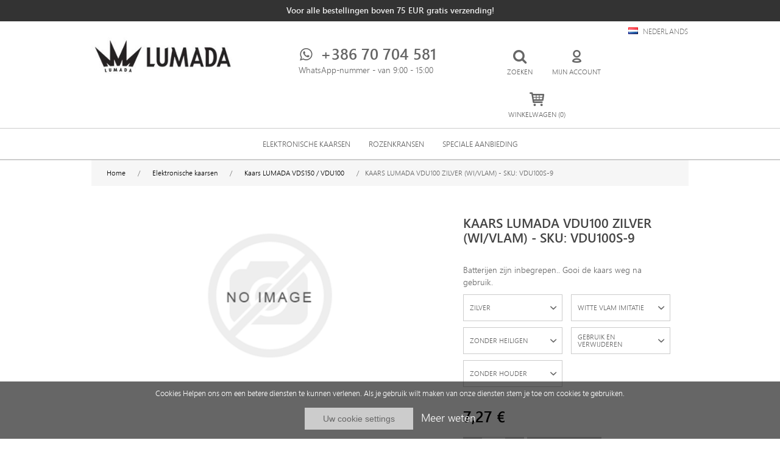

--- FILE ---
content_type: text/html; charset=utf-8
request_url: https://www.lumada.net/nl/candle-lumada-vdu100-silver-whiteflame-sku-vdu100s-9
body_size: 11107
content:


<!DOCTYPE html>
<html class="html-product-details-page">
<head>
    <title>Lumada-KAARS LUMADA VDU100 ZILVER (WI/VLAM) - SKU: VDU100S-9</title>
    <meta http-equiv="Content-type" content="text/html;charset=UTF-8" />
    <meta name="description" content="Batterijen zijn inbegrepen.. Gooi de kaars weg na gebruik." />
    <meta name="keywords" content="" />
    <meta name="generator" content="nopCommerce" />
    <meta name="viewport" content="width=device-width, initial-scale=1" />
    <meta property="og:type" content="product" />
<meta property="og:title" content="KAARS LUMADA VDU100 ZILVER (WI/VLAM) - SKU: VDU100S-9" />
<meta property="og:description" content="Batterijen zijn inbegrepen.. Gooi de kaars weg na gebruik." />
<meta property="og:image" content="https://www.lumada.net/content/images/thumbs/default-image_700.png" />
<meta property="og:url" content="https://www.lumada.net/candle-lumada-vdu100-silver-whiteflame-sku-vdu100s-9" />
<meta property="og:site_name" content="Lumada d.o.o." />
<meta property="twitter:card" content="summary" />
<meta property="twitter:site" content="Lumada d.o.o." />
<meta property="twitter:title" content="KAARS LUMADA VDU100 ZILVER (WI/VLAM) - SKU: VDU100S-9" />
<meta property="twitter:description" content="Batterijen zijn inbegrepen.. Gooi de kaars weg na gebruik." />
<meta property="twitter:image" content="https://www.lumada.net/content/images/thumbs/default-image_700.png" />
<meta property="twitter:url" content="https://www.lumada.net/candle-lumada-vdu100-silver-whiteflame-sku-vdu100s-9" />

    
    
    <!-- Global site tag (gtag.js) - Google Analytics -->
<script async src="https://www.googletagmanager.com/gtag/js?id=UA-123404784-1"></script>
<script>
  window.dataLayer = window.dataLayer || [];
  function gtag(){dataLayer.push(arguments);}
  gtag('js', new Date());
 
  gtag('config', 'UA-123404784-1');
</script>

</script>
<!-- Facebook Pixel Code -->
<script>
  !function(f,b,e,v,n,t,s)
  {if(f.fbq)return;n=f.fbq=function(){n.callMethod?
  n.callMethod.apply(n,arguments):n.queue.push(arguments)};
  if(!f._fbq)f._fbq=n;n.push=n;n.loaded=!0;n.version='2.0';
  n.queue=[];t=b.createElement(e);t.async=!0;
  t.src=v;s=b.getElementsByTagName(e)[0];
  s.parentNode.insertBefore(t,s)}(window, document,'script',
  'https://connect.facebook.net/en_US/fbevents.js');
  fbq('init', '505573573246252');
  fbq('track', 'PageView');
</script>
<noscript><img height="1" width="1" style="display:none"
  src="https://www.facebook.com/tr?id=505573573246252&ev=PageView&noscript=1"
/></noscript>
<!-- End Facebook Pixel Code -->






<style>
    
    .product-details-page .full-description {
        display: none;
    }
    .product-details-page .ui-tabs .full-description {
        display: block;
    }
    .product-details-page .tabhead-full-description {
        display: none;
    }
    

    
    .product-details-page .product-specs-box {
        display: none;
    }
    .product-details-page .ui-tabs .product-specs-box {
        display: block;
    }
    .product-details-page .ui-tabs .product-specs-box .title {
        display: none;
    }
    

</style>
    <link href="/bundles/styles/fhtm4e9fy27vdy2cfbykbg7ccxke_8v2jsz1jaxtos41?v=I_UY2KTxuNwr8qSjk4wCtl52vCTmTw_Qmqt6OGGsTXo1" rel="stylesheet"/>


    <script src="/bundles/scripts/r_mm9lkj8n2z9n7gbq9_207znl0ni8ka4nqxuyzpwwk1?v=1t7IM8MufHxOtjtabzQ1STERcrOPlwg65KyZCtsnpy41"></script>


    <link rel="canonical" href="https://www.lumada.net/nl/candle-lumada-vdu100-silver-whiteflame-sku-vdu100s-9" />

    
    
    
    
<link rel="shortcut icon" href="https://www.lumada.net/favicon.ico" />
    <!--Powered by nopCommerce - http://www.nopCommerce.com-->
</head>
<body>
    



<div class="ajax-loading-block-window" style="display: none">
</div>
<div id="dialog-notifications-success" title="Melding" style="display:none;">
</div>
<div id="dialog-notifications-error" title="Fout" style="display:none;">
</div>
<div id="dialog-notifications-warning" title="Waarschuwing" style="display:none;">
</div>
<div id="bar-notification" class="bar-notification">
    <span class="close" title="Sluiten">&nbsp;</span>
</div>




<!--[if lte IE 7]>
    <div style="clear:both;height:59px;text-align:center;position:relative;">
        <a href="http://www.microsoft.com/windows/internet-explorer/default.aspx" target="_blank">
            <img src="/Themes/Lumada/Content/images/ie_warning.jpg" height="42" width="820" alt="You are using an outdated browser. For a faster, safer browsing experience, upgrade for free today." />
        </a>
    </div>
<![endif]-->


<div class="master-wrapper-page">
    <header id="masterhead">
		
<div class="admin-header-links second-admin-links">Voor alle bestellingen boven 75 EUR gratis verzending!</div>
		<div class="header">
    
 	<div class="header-center">
 		<a href="/nl/">
    <img title="" alt="Lumada d.o.o." src="https://www.lumada.net/content/images/thumbs/0007039.jpeg">
</a>
	</div>
   <div class="header-left">
      <div class="header-inner-top">
   			
		</div>
      <div class="call-us">
         <i class="icon-whatsapp"></i> +386 70 704 581<br>          <span>WhatsApp-nummer - van 9:00 - 15:00 </span>
      </div>
	</div>
  	<div class="header-right">
  		  <div class="new-language">
                <div class="language-selector">
            <ul class="language-list">
                    <li >
                        <a  href="/nl/changelanguage/2?returnurl=%2fnl%2fcandle-lumada-vdu100-silver-whiteflame-sku-vdu100s-9" title="Slovensko">
                            <img title='Slovensko' alt='Slovensko' 
								 src="/Content/Images/flags/si.png " /> <span>Slovensko</span> 
                        </a>
                    </li>
                    <li >
                        <a  href="/nl/changelanguage/5?returnurl=%2fnl%2fcandle-lumada-vdu100-silver-whiteflame-sku-vdu100s-9" title="Deutsch">
                            <img title='Deutsch' alt='Deutsch' 
								 src="/Content/Images/flags/de.png " /> <span>Deutsch</span> 
                        </a>
                    </li>
                    <li  class=selected>
                        <a  class=selected href="/nl/changelanguage/6?returnurl=%2fnl%2fcandle-lumada-vdu100-silver-whiteflame-sku-vdu100s-9" title="Nederlands">
                            <img title='Nederlands' alt='Nederlands' 
								 src="/Content/Images/flags/nl.png " /> <span>Nederlands</span> 
                        </a>
                    </li>
                    <li >
                        <a  href="/nl/changelanguage/8?returnurl=%2fnl%2fcandle-lumada-vdu100-silver-whiteflame-sku-vdu100s-9" title="Espa&#241;ol">
                            <img title='Espa&#241;ol' alt='Espa&#241;ol' 
								 src="/Content/Images/flags/es.png " /> <span>Espa&#241;ol</span> 
                        </a>
                    </li>
                    <li >
                        <a  href="/nl/changelanguage/1?returnurl=%2fnl%2fcandle-lumada-vdu100-silver-whiteflame-sku-vdu100s-9" title="English">
                            <img title='English' alt='English' 
								 src="/Content/Images/flags/us.png " /> <span>English</span> 
                        </a>
                    </li>
                    <li >
                        <a  href="/nl/changelanguage/3?returnurl=%2fnl%2fcandle-lumada-vdu100-silver-whiteflame-sku-vdu100s-9" title="Italiano">
                            <img title='Italiano' alt='Italiano' 
								 src="/Content/Images/flags/it.png " /> <span>Italiano</span> 
                        </a>
                    </li>
                    <li >
                        <a  href="/nl/changelanguage/4?returnurl=%2fnl%2fcandle-lumada-vdu100-silver-whiteflame-sku-vdu100s-9" title="Fran&#231;ais">
                            <img title='Fran&#231;ais' alt='Fran&#231;ais' 
								 src="/Content/Images/flags/fr.png " /> <span>Fran&#231;ais</span> 
                        </a>
                    </li>
            </ul>

    </div>

        </div>
        <div class="search-box store-search-box">
            <form action="/nl/search" id="small-search-box-form" method="get">    <input type="text" class="search-box-text" id="small-searchterms" autocomplete="off" name="q" placeholder="Zoek in winkel" />
<button type="submit" class="button-1 search-box-button" title="Zoeken"><i class="icon-search-1"></i></button>
        <script type="text/javascript">
            $("#small-search-box-form").submit(function(event) {
                if ($("#small-searchterms").val() == "") {
                    alert('Geef a.u.b. enige zoekwoorden in');
                    $("#small-searchterms").focus();
                    event.preventDefault();
                }
            });
        </script>
        
            <script type="text/javascript">
                $(document).ready(function() {
                    $('#small-searchterms').autocomplete({
                            delay: 500,
                            minLength: 3,
                            source: '/nl/catalog/searchtermautocomplete',
                            appendTo: '.search-box',
                            select: function(event, ui) {
                                $("#small-searchterms").val(ui.item.label);
                                setLocation(ui.item.producturl);
                                return false;
                            }
                        })
                        .data("ui-autocomplete")._renderItem = function(ul, item) {
                            var t = item.label;
                            //html encode
                            t = htmlEncode(t);
                            return $("<li></li>")
                                .data("item.autocomplete", item)
                                .append("<a><span>" + t + "</span></a>")
                                .appendTo(ul);
                        };
                });
            </script>
        
</form>
        </div>
        <div class="header-links">
    <ul>
        
		<li class="my-language">
			<a href="javascript:;"><i class="icon-language"></i></a>
		</li>
    	<li class="site-search">
			<a href="javascript:;"><i class="icon-search"></i> <span>Zoeken</span></a>
		</li>
     	<li class="my-account">
			<a href="#"><i class="icon-user-outline"></i> <span>Mijn account</span>
       		<ul class="MyAccountDown">
				<li><a href="/nl/register" class="ico-register">Registreren</a></li>
				<li><a href="/nl/login" class="ico-login">Inloggen</a></li>
			</ul>
        </li>
        
                            <li id="topcartlink">
                <a href="/nl/cart" class="ico-cart">
					<i class="icon-basket-2"></i> <span>Winkelwagen (0)</span>
                   
                </a>
            </li>
        
    </ul>
            <script type="text/javascript">
            $(document).ready(function () {
                $('.header').on('mouseenter', '#topcartlink', function () {
                    $('#flyout-cart').addClass('active');
                });
                $('.header').on('mouseleave', '#topcartlink', function () {
                    $('#flyout-cart').removeClass('active');
                });
                $('.header').on('mouseenter', '#flyout-cart', function () {
                    $('#flyout-cart').addClass('active');
                });
                $('.header').on('mouseleave', '#flyout-cart', function () {
                    $('#flyout-cart').removeClass('active');
                });
            });
        </script>
</div>

        <div id="flyout-cart" class="flyout-cart">
    <div class="mini-shopping-cart">
        <div class="count">
U heeft geen artikelen in uw winkelwagen.        </div>
    </div>
</div>

	</div>
</div>

	</header>
    <script type="text/javascript">
        AjaxCart.init(false, '.header-links .cart-qty', '.header-links .wishlist-qty', '#flyout-cart');
    </script>
    <nav id="masternav">
		<div class="header-menu">
			

<ul class="top-menu">
    
    
    <li>
        <a href="/nl/elektronische-kaarsen">Elektronische kaarsen
        </a>
                <div class="sublist-toggle"></div>
                <ul class="sublist first-level">
    <li>
        <a href="/nl/kaars-lumada-lps01">Kaars LUMADA LPS01
        </a>

    </li>
    <li>
        <a href="/nl/kaars-lumada-vds501">Kaars LUMADA VDS501
        </a>

    </li>
    <li>
        <a href="/nl/kaars-lumada-les050-leu050">Kaars LUMADA LES050 / LEU050
        </a>

    </li>
    <li>
        <a href="/nl/kaars-lumada-vds500">Kaars LUMADA VDS500
        </a>

    </li>
    <li>
        <a href="/nl/kaars-lumada-vds300">Kaars LUMADA VDS300
        </a>

    </li>
    <li>
        <a href="/nl/zonne-kaars">Zonne-kaars
        </a>

    </li>
    <li>
        <a href="/nl/kaars-vestina-prestige">Kaars VESTINA Prestige
        </a>

    </li>
    <li>
        <a href="/nl/kaars-klassiek-vku06">Kaars KLASSIEK VKU06
        </a>

    </li>
    <li>
        <a href="/nl/kaars-lumada-vds150-vdu100">Kaars LUMADA VDS150 / VDU100
        </a>

    </li>
    <li>
        <a href="/nl/kaars-lumada-vdi250">Kaars LUMADA VDI250
        </a>

    </li>
    <li>
        <a href="/nl/kaars-lumada-vds060">Kaars LUMADA VDS060
        </a>

    </li>
    <li>
        <a href="/nl/kaars-lumada-lcs180">Kaars LUMADA LCS180
        </a>

    </li>
    <li>
        <a href="/nl/kaars-lumada-lcu360">Kaars LUMADA LCU360
        </a>

    </li>
                </ul>

    </li>
    <li>
        <a href="/nl/rozenkransen">Rozenkransen
        </a>
                <div class="sublist-toggle"></div>
                <ul class="sublist first-level">
    <li>
        <a href="/nl/plastic-rozenkransen">Plastic rozenkransen
        </a>

    </li>
    <li>
        <a href="/nl/houten-rozenkransen">Houten rozenkransen
        </a>

    </li>
    <li>
        <a href="/nl/glazen-rozenkransen">Glazen rozenkransen
        </a>

    </li>
                </ul>

    </li>
    <li>
        <a href="/nl/speciale-aanbieding">SPECIALE AANBIEDING
        </a>
                <div class="sublist-toggle"></div>
                <ul class="sublist first-level">
    <li>
        <a href="/nl/messing-hangslot-20-mm">Messing hangslot 20 mm
        </a>

    </li>
                </ul>

    </li>
                                
</ul>

    <div class="menu-toggle">Categorieen</div>
    <ul class="top-menu mobile">
        
            <li>
        <a href="/nl/elektronische-kaarsen">Elektronische kaarsen
        </a>
                <div class="sublist-toggle"></div>
                <ul class="sublist first-level">
    <li>
        <a href="/nl/kaars-lumada-lps01">Kaars LUMADA LPS01
        </a>

    </li>
    <li>
        <a href="/nl/kaars-lumada-vds501">Kaars LUMADA VDS501
        </a>

    </li>
    <li>
        <a href="/nl/kaars-lumada-les050-leu050">Kaars LUMADA LES050 / LEU050
        </a>

    </li>
    <li>
        <a href="/nl/kaars-lumada-vds500">Kaars LUMADA VDS500
        </a>

    </li>
    <li>
        <a href="/nl/kaars-lumada-vds300">Kaars LUMADA VDS300
        </a>

    </li>
    <li>
        <a href="/nl/zonne-kaars">Zonne-kaars
        </a>

    </li>
    <li>
        <a href="/nl/kaars-vestina-prestige">Kaars VESTINA Prestige
        </a>

    </li>
    <li>
        <a href="/nl/kaars-klassiek-vku06">Kaars KLASSIEK VKU06
        </a>

    </li>
    <li>
        <a href="/nl/kaars-lumada-vds150-vdu100">Kaars LUMADA VDS150 / VDU100
        </a>

    </li>
    <li>
        <a href="/nl/kaars-lumada-vdi250">Kaars LUMADA VDI250
        </a>

    </li>
    <li>
        <a href="/nl/kaars-lumada-vds060">Kaars LUMADA VDS060
        </a>

    </li>
    <li>
        <a href="/nl/kaars-lumada-lcs180">Kaars LUMADA LCS180
        </a>

    </li>
    <li>
        <a href="/nl/kaars-lumada-lcu360">Kaars LUMADA LCU360
        </a>

    </li>
                </ul>

    </li>
    <li>
        <a href="/nl/rozenkransen">Rozenkransen
        </a>
                <div class="sublist-toggle"></div>
                <ul class="sublist first-level">
    <li>
        <a href="/nl/plastic-rozenkransen">Plastic rozenkransen
        </a>

    </li>
    <li>
        <a href="/nl/houten-rozenkransen">Houten rozenkransen
        </a>

    </li>
    <li>
        <a href="/nl/glazen-rozenkransen">Glazen rozenkransen
        </a>

    </li>
                </ul>

    </li>
    <li>
        <a href="/nl/speciale-aanbieding">SPECIALE AANBIEDING
        </a>
                <div class="sublist-toggle"></div>
                <ul class="sublist first-level">
    <li>
        <a href="/nl/messing-hangslot-20-mm">Messing hangslot 20 mm
        </a>

    </li>
                </ul>

    </li>
                                                                
    </ul>
    <script type="text/javascript">
        $(document).ready(function () {
            $('.menu-toggle').click(function () {
                $(this).siblings('.top-menu.mobile').slideToggle('slow');
            });
            $('.top-menu.mobile .sublist-toggle').click(function () {
                $(this).siblings('.sublist').slideToggle('slow');
            });
        });
    </script>





		</div>
	</nav>
    <section id="mastersection">
    <div class="master-wrapper-content specialSize">
        


        
    
    <div class="breadcrumb">
        <ul>
            
            <li>
                <span itemscope itemtype="http://data-vocabulary.org/Breadcrumb">
                    <a href="/nl/" itemprop="url">
                        <span itemprop="title">Home</span>
                    </a>
                </span>
                <span class="delimiter">/</span>
            </li>
                <li>
                    <span itemscope itemtype="http://data-vocabulary.org/Breadcrumb">
                        <a href="/nl/elektronische-kaarsen" itemprop="url">
                            <span itemprop="title">Elektronische kaarsen</span>
                        </a>
                    </span>
                    <span class="delimiter">/</span>
                </li>
                <li>
                    <span itemscope itemtype="http://data-vocabulary.org/Breadcrumb">
                        <a href="/nl/kaars-lumada-vds150-vdu100" itemprop="url">
                            <span itemprop="title">Kaars LUMADA VDS150 / VDU100</span>
                        </a>
                    </span>
                    <span class="delimiter">/</span>
                </li>
            <li>
                <strong class="current-item">KAARS LUMADA VDU100 ZILVER (WI/VLAM) - SKU: VDU100S-9</strong>
                
                
            </li>
        </ul>
    </div>


            <div class="master-column-wrapper">
            



<!--product breadcrumb-->

<div class="page product-details-page">
    <div class="page-body">
        
<form action="/nl/candle-lumada-vdu100-silver-whiteflame-sku-vdu100s-9" id="product-details-form" method="post">            <div itemscope itemtype="http://schema.org/Product" data-productid="9843">
                <div class="productGallery-special">
					
                    <!--product pictures-->
                    

<div class="gallery-slider">
			<div class="no-image">
				<img style="max-width: 80%!important;" alt="Afbeelding van KAARS LUMADA VDU100 ZILVER (WI/VLAM) - SKU: VDU100S-9" src="https://www.lumada.net/content/images/thumbs/default-image_700.png" title="Afbeelding van KAARS LUMADA VDU100 ZILVER (WI/VLAM) - SKU: VDU100S-9" itemprop="image" id="main-product-img-9843" />
			</div>
</div>
   
                    
				
					<div class="productOverGallery">
						<div class="product-name">
							<h1 itemprop="name">
								KAARS LUMADA VDU100 ZILVER (WI/VLAM) - SKU: VDU100S-9
							</h1>
						</div>
							<div class="short-description">
								Batterijen zijn inbegrepen.. Gooi de kaars weg na gebruik.
							</div>
                            <div class="product-variant-selector">
        <!-- dropdown -->
        <div class="grid" id="ddslickContainer">
                    <div class="gridSelector">
                        <select id="specFilterSelect0" class="customDD">
                                <option  value="151" data-imagesrc="">GOUD</option>
                                <option  value="149" data-imagesrc="">ROOD</option>
                                <option  value="148" data-imagesrc="">WIT</option>
                                <option selected=&quot;selected&quot; value="150" data-imagesrc="">ZILVER</option>
                        </select>
                        <span id="DefaultValue_specFilterSelect1" data-preselectedValue="150"></span>
                    </div>
                        <script>
                            var isspecFilterSelect0Loaded = false;
                            $('#specFilterSelect0').ddslick({
                                width: 220,
                                selectText: "Barva",
                                onSelected: function (selectedData) {
                                    if(isspecFilterSelect0Loaded == true){
                                        DoRedirectForProduct();
                                    }
                                    else{
                                        isspecFilterSelect0Loaded = true;
                                    }
                                }
                            });
                        </script>
                    <div class="gridSelector">
                        <select id="specFilterSelect1" class="customDD">
                                <option  value="144" data-imagesrc="">GEEL FLIKKEREN</option>
                                <option  value="145" data-imagesrc="">GEEL STIL</option>
                                <option  value="121" data-imagesrc="">GELE VLAM IMITATIE</option>
                                <option  value="139" data-imagesrc="">ROOD FLIKKEREN</option>
                                <option  value="143" data-imagesrc="">ROOD STIL</option>
                                <option  value="142" data-imagesrc="">WIT FLIKKEREN</option>
                                <option selected=&quot;selected&quot; value="178" data-imagesrc="">WITTE VLAM IMITATIE</option>
                        </select>
                        <span id="DefaultValue_specFilterSelect2" data-preselectedValue="178"></span>
                    </div>
                        <script>
                            var isspecFilterSelect1Loaded = false;
                            $('#specFilterSelect1').ddslick({
                                width: 220,
                                selectText: "Gorenje",
                                onSelected: function (selectedData) {
                                    if(isspecFilterSelect1Loaded == true){
                                        DoRedirectForProduct();
                                    }
                                    else{
                                        isspecFilterSelect1Loaded = true;
                                    }
                                }
                            });
                        </script>
                    <div class="gridSelector">
                        <select id="specFilterSelect2" class="customDD">
                                <option  value="124" data-imagesrc="">D04 HEILIGE ANTONIE</option>
                                <option  value="125" data-imagesrc="">D05 HEILIGE JOSEPH</option>
                                <option  value="126" data-imagesrc="">D07 ONMIDDELLIJK HART</option>
                                <option  value="129" data-imagesrc="">D12 JEZUS HART</option>
                                <option  value="130" data-imagesrc="">D14 JEZUS</option>
                                <option  value="131" data-imagesrc="">D15 HEILIGE FAMILIE</option>
                                <option  value="133" data-imagesrc="">D17 PIO</option>
                                <option  value="134" data-imagesrc="">D19 BREZJE</option>
                                <option selected=&quot;selected&quot; value="123" data-imagesrc="">ZONDER HEILIGEN</option>
                                <option  value="19" data-imagesrc="">D01 MEDJUGORJE</option>
                                <option  value="25" data-imagesrc="">D08 LOURDES</option>
                                <option  value="27" data-imagesrc="">D10 ENGEL</option>
                        </select>
                        <span id="DefaultValue_specFilterSelect3" data-preselectedValue="123"></span>
                    </div>
                        <script>
                            var isspecFilterSelect2Loaded = false;
                            $('#specFilterSelect2').ddslick({
                                width: 220,
                                selectText: "Dodatek",
                                onSelected: function (selectedData) {
                                    if(isspecFilterSelect2Loaded == true){
                                        DoRedirectForProduct();
                                    }
                                    else{
                                        isspecFilterSelect2Loaded = true;
                                    }
                                }
                            });
                        </script>
                    <div class="gridSelector">
                        <select id="specFilterSelect3" class="customDD">
                                <option selected=&quot;selected&quot; value="147" data-imagesrc="">GEBRUIK EN VERWIJDEREN</option>
                                <option  value="122" data-imagesrc="">VERWISSELBARE BATTERIJEN</option>
                        </select>
                        <span id="DefaultValue_specFilterSelect4" data-preselectedValue="147"></span>
                    </div>
                        <script>
                            var isspecFilterSelect3Loaded = false;
                            $('#specFilterSelect3').ddslick({
                                width: 220,
                                selectText: "UporabljenaBaterija",
                                onSelected: function (selectedData) {
                                    if(isspecFilterSelect3Loaded == true){
                                        DoRedirectForProduct();
                                    }
                                    else{
                                        isspecFilterSelect3Loaded = true;
                                    }
                                }
                            });
                        </script>
                    <div class="gridSelector">
                        <select id="specFilterSelect4" class="customDD">
                                <option  value="146" data-imagesrc="">GOUDEN HOUDER</option>
                                <option  value="141" data-imagesrc="">ZILVEREN HOUDER</option>
                                <option selected=&quot;selected&quot; value="155" data-imagesrc="">ZONDER HOUDER</option>
                        </select>
                        <span id="DefaultValue_specFilterSelect5" data-preselectedValue="155"></span>
                    </div>
                        <script>
                            var isspecFilterSelect4Loaded = false;
                            $('#specFilterSelect4').ddslick({
                                width: 220,
                                selectText: "PodstVDS150",
                                onSelected: function (selectedData) {
                                    if(isspecFilterSelect4Loaded == true){
                                        DoRedirectForProduct();
                                    }
                                    else{
                                        isspecFilterSelect4Loaded = true;
                                    }
                                }
                            });
                        </script>

        </div>
    </div>
        <script>
            function DoRedirectForProduct()
            {
                var selectedSpecifications = [];
                $('#ddslickContainer .gridSelector .dd-container').each(function(index ) {
                    var ddData = $(this).data('ddslick');
                    selectedSpecifications.push(ddData.selectedData.value);
                });

                var data = { 'selectedspecOptionIds': selectedSpecifications, 'categoryId': 28, 'languageid': 6 }
                var url = '/Product/FindProductBySpecifications';
                $.post(url, data, function (result) {
                    if (result.result == 'Redirect') {
                        window.location = result.url;
                    }
                    else {
                        displayPopupNotification("Het product met de geselecteerde eigenschappen bestaat niet!", 'success', true);
                        $(".ui-dialog-titlebar-close").on("click", function () {
                            location.reload(); 
                        });
                    }
                });
            }
        </script>

                        
                        <!--attributes-->

						<div class="product-prices-to-cart">
							<!--price & add to cart-->
    <div class="prices" itemprop="offers" itemscope itemtype="http://schema.org/Offer">
            <div class="                            product-price
">
<span                                            itemprop="price" content="7.27" class="price-value-9843" 
>
                    7,27  €
                </span>
            </div>
                <meta itemprop="priceCurrency" content="EUR"/>
    </div>

    <div class="add-to-cart">
                            <div class="add-to-cart-panel">
                <label class="qty-label" for="addtocart_9843_EnteredQuantity">Aantal:</label>
					<div class="sel-qty">
						<div id="sel-minus" class="sel-button">-</div>
						<div class="sel-input"><input class="qty-input" data-val="true" data-val-number="The field Aantal must be a number." id="addtocart_9843_EnteredQuantity" name="addtocart_9843.EnteredQuantity" type="text" value="1" /></div>
						<div id="sel-plus" class="sel-button">+</div>
					</div>
                    <script type="text/javascript">
                        $('body').on('click', '#sel-minus, .sel-minus', function () {
							var amt = $(this).next().find('input').val();
							if (amt != "" && parseInt(amt, 10) > 0) {
								$(this).next().find('input').val(parseInt(amt, 10) - 1);
								$(this).next().find('input').focus();
							} else {
								$(this).next().find('input').val("0");
								$(this).next().find('input').focus();
							}
						});

						$('body').on('click', '#sel-plus, .sel-plus', function () {
							var amt = $(this).prev().find('input').val();
							if (amt != "" && parseInt(amt, 10) >= 0) {
								$(this).prev().find('input').val(parseInt(amt, 10) + 1);
								$(this).next().find('input').focus();
							} else {
								$(this).prev().find('input').val("0");
								$(this).next().find('input').focus();
							}
						});
						$(document).ready(function () {
                            $("#addtocart_9843_EnteredQuantity").keydown(function (event) {
                                if (event.keyCode == 13) {
                                    $("#add-to-cart-button-9843").click();
                                    return false;
                                }
                            });
                        });
                    </script>
                                    <input type="button" id="add-to-cart-button-9843" class="button-1 add-to-cart-button" value="Bestel nu!" data-productid="9843" onclick="AjaxCart.addproducttocart_details('/nl/addproducttocart/details/9843/1', '#product-details-form');return false;" />

            </div>
        
    </div>

						</div>
                        <div style="position: relative;float: left;top: 25px;">
<div class="additional-detailsa">
    
        <div class="sku" >
            <span class="label">Artikelnummer::</span>
            <span class="value" itemprop="sku" id="sku-9843">VDU100S-9</span>
        </div>
            </div></div>
					</div>
				</div>
				<div class="productOverview-special">
               


    <div id="quickTabs" class="productTabs "
         data-ajaxEnabled="true"
         data-productReviewsAddNewUrl="/ProductTab/ProductReviewsTabAddNew/9843"
         data-productContactUsUrl="/ProductTab/ProductContactUsTabAddNew/9843"
         data-couldNotLoadTabErrorMessage="Couldn&#39;t load this tab.">
        

<div class="productTabs-header">
    <ul>
        <li id="firstTabTitle"><a href="#quickTab-default">Overview</a></li>
            <li>
                <a href="/ProductTab/ProductContactUsTab/9843">Contact Us</a>
            </li>
    </ul>
</div>
<div class="productTabs-body">
    <div id="quickTab-default">
        


<div class="full-description" itemprop="description">
    .<br /><table> <tr><td>Kleur:</td><td>zilver</td></tr></tr> <tr><td>Vlam:</td><td>witte vlam imitatie</td></tr></tr> <tr><td>Batterijen:</td><td>3 x LR6, gebruik en verwijderen, INBEGREPEN</td></tr></tr> <tr><td>Afmetingen (B x D x H):</td><td>32 x 32 x 95 mm</td></tr></tr></table>
</div>
    </div>
</div>
    </div>

					
					
					<div class="productRelated">
						
					</div>
				
					
					
				</div>
			</div>
</form>        
    </div>
</div>




        </div>
        
    </div>
	</section>
    <footer id="masterfooter">
    	<div class="newsletter-wrapper">
	<div class="newsletter">
    <div class="title">
        <strong>Nieuwsbrief</strong>
    </div>
    <div class="subscribeDiscount">Abonneer u op de nieuwsbrief en ontvang <b>10% KORTING OP EERSTE AANKOOP!</b></div>
    <div class="newsletter-subscribe" id="newsletter-subscribe-block">
        <div class="newsletter-email">
            <input class="newsletter-subscribe-text" id="newsletter-email" name="NewsletterEmail" placeholder="Uw email" type="text" value="" />
            <input type="button" value="Aanmelden" id="newsletter-subscribe-button" class="button-1 newsletter-subscribe-button" />
        </div>
        <div class="agreeNewsletter">Met een abonnement op de nieuwsbrief gaat u akkoord met het privacybeleid.</div>
        <div class="newsletter-validation">
            <span id="subscribe-loading-progress" style="display: none;" class="please-wait">Wacht</span>
            <span class="field-validation-valid" data-valmsg-for="NewsletterEmail" data-valmsg-replace="true"></span>
        </div>
    </div>
    <div class="newsletter-result" id="newsletter-result-block"></div>
    <script type="text/javascript">
        function newsletter_subscribe(subscribe) {
            var subscribeProgress = $("#subscribe-loading-progress");
            subscribeProgress.show();
            var postData = {
                subscribe: subscribe,
                email: $("#newsletter-email").val()
            };
            $.ajax({
                cache: false,
                type: "POST",
                url: "/nl/subscribenewsletter",
                data: postData,
                success: function(data) {
                    subscribeProgress.hide();
                    $("#newsletter-result-block").html(data.Result);
                    if (data.Success) {
                        $('#newsletter-subscribe-block').hide();
                        $('#newsletter-result-block').show();
                    } else {
                        $('#newsletter-result-block').fadeIn("slow").delay(2000).fadeOut("slow");
                    }
                },
                error: function(xhr, ajaxOptions, thrownError) {
                    alert('Failed to subscribe.');
                    subscribeProgress.hide();
                }
            });
        }

        $(document).ready(function () {
            $('#newsletter-subscribe-button').click(function () {
                    newsletter_subscribe('true');
            });
            $("#newsletter-email").keydown(function (event) {
                if (event.keyCode == 13) {
                    $("#newsletter-subscribe-button").click();
                    return false;
                }
            });
        });
    </script>
</div>

</div>
<div class="footer">
    <div class="footer-upper">
            <div class="footer-block customer-service">
                <div class="title">
                    <h4>Contacteer ons</h4>
                </div>
                <ul class="list">
                    <li><img src="/Themes/Lumada/Content/images/logo_footer_min.jpg" alt="Lumada d.o.o." /></li><li>Slovenia</li><li>Tel: +386 70 704 581</li><li>Fax: +386 590 299 89</li><li>E: <a href="mailto:shop@lumada.net">shop@lumada.net</a></li>
                    <li><a href="/nl/contactus">Contact</a></li>
                </ul>
            </div>
        <div class="footer-block information">
            <div class="title">
                <h4>Lumada d.o.o.</h4>
            </div>
            <ul class="list">
                    <li><a href="/nl/o-nas">Info Lumada</a></li>
                    <li><a href="/nl/b2b">B2B</a></li>
                                    <li><a href="/nl/news">Nieuws</a></li>
                <li><a href="/nl/blog">Blog</a></li>
            </ul>
        </div>
        
        <div class="footer-block my-account">
            <div class="title">
                <h4>Mijn account</h4>
            </div>
            <ul class="list">
                <li><a href="/nl/customer/info">Mijn account</a></li>
                    <li><a href="/nl/cart">Winkelwagen</a></li>
                                                            </ul>
        </div>
        <div class="footer-block information">
            <div class="title">
                <h4>Informatie</h4>
            </div>
            <ul class="list">
                    <li><a href="/nl/pogoji-uporabe">Terms of Use</a></li>
                    <li><a href="/nl/varstvo-podatkov">Privacy Policy</a></li>
                    <li><a href="/nl/pravica-do-odstopa-nakupa-obrazec">Withdrawal from the purchase</a></li>
                    <li><a href="/nl/stvarne-napake-reklamacije-in-izvensodno-resevanje-sporov">Complaints and out-of-court dispute resolution</a></li>
                    <li><a href="/nl/postopek-nakupa">Purchase procedure</a></li>
                <li><a href="/pogoji-uporabe#naciniplacila">Betaalmethodes</a></li> <li><a href="/pogoji-uporabe#dostava">Levering</a></li>
            </ul>
        </div>
        <div class="footer-block follow-us">
            <div class="social">
                <div class="title">
                    <h4>Volg ons</h4>
                </div>
                <ul class="networks">
		<li class="facebook"><a href="https://www.facebook.com/svecelumada/" target="_blank">Facebook</a></li>
				<li class="rss"><a href="/nl/news/rss/6">RSS</a></li>
		</ul>
            </div>
        </div>
    </div>
    <div class="footer-lower">
        <div class="footer-info">
            <span class="footer-disclaimer">Copyright ; 2026 Lumada d.o.o.. Alle rechten voorbehouden.</span>
        </div>
            <div class="footer-powered-by">
                
                Powered by <a href="http://www.nopcommerce.com/">nopCommerce</a>
            </div>
        
    </div>
    
</div>
<script type="text/javascript">
    $(document).ready(function () {
        $('.footer-block .title').click(function () {
            var e = window, a = 'inner';
            if (!('innerWidth' in window)) {
                a = 'client';
                e = document.documentElement || document.body;
            }
            var result = { width: e[a + 'Width'], height: e[a + 'Height'] };
            if (result.width < 769) {
                $(this).siblings('.list').slideToggle('slow');
            }
        });
    });
</script>
<script type="text/javascript">
    $(document).ready(function () {
        $('.block .title').click(function () {
            var e = window, a = 'inner';
            if (!('innerWidth' in window)) {
                a = 'client';
                e = document.documentElement || document.body;
            }
            var result = { width: e[a + 'Width'], height: e[a + 'Height'] };
            if (result.width < 1001) {
                $(this).siblings('.listbox').slideToggle('slow');
            }
        });
    });
</script>
	</footer>
</div>


<script type="text/javascript">
    $(document).ready(function () {
        $('#eu-cookie-bar-notification').show();

        $('#eu-cookie-ok').click(function () {
            $.ajax({
                cache: false,
                type: 'POST',
                url: '/eucookielawaccept',
                dataType: 'json',
                success: function (data) {
                    $('#eu-cookie-bar-notification').hide();
                },
                failure: function () {
                    alert('Cannot store value');
                }
            });
    });
    });
</script>
<div id="eu-cookie-bar-notification" class="eu-cookie-bar-notification">
    <div class="content">
        <div class="text">Cookies Helpen ons om een betere diensten te kunnen verlenen. Als je gebruik wilt maken van onze diensten stem je toe om cookies te gebruiken.</div>
        <div class="buttons-more">
            <button type="button" class="ok-button button-1" id="eu-cookie-ok">Uw cookie settings</button>
            <a class="learn-more" href="/nl/varstvo-podatkov">Meer weten</a>
        </div>
    </div>
</div>

    
    
</body>
</html>
